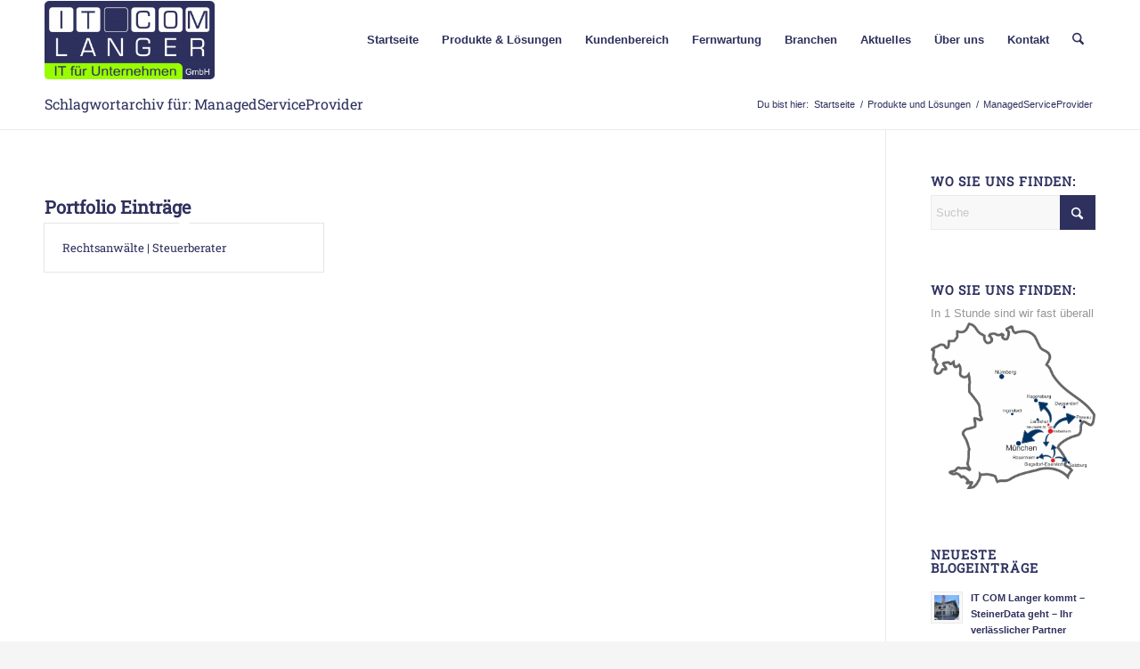

--- FILE ---
content_type: text/css
request_url: https://www.itcomlanger.de/wp-content/uploads/dynamic_avia/avia_posts_css/post-3504.css?ver=ver-1768533957
body_size: 6743
content:
#top .av-special-heading.av-l6w50w61-6ec08b17fc9679e5743668ad864d6d7e{padding-bottom:10px;color:#2e315e;font-size:25px}body .av-special-heading.av-l6w50w61-6ec08b17fc9679e5743668ad864d6d7e .av-special-heading-tag .heading-char{font-size:25px}#top #wrap_all .av-special-heading.av-l6w50w61-6ec08b17fc9679e5743668ad864d6d7e .av-special-heading-tag{font-size:25px}.av-special-heading.av-l6w50w61-6ec08b17fc9679e5743668ad864d6d7e .special-heading-inner-border{border-color:#2e315e}.av-special-heading.av-l6w50w61-6ec08b17fc9679e5743668ad864d6d7e .av-subheading{font-size:15px} #top .av-special-heading.av-l6w53qsu-7c84008f6dde07770412f401afa744f6{padding-bottom:10px;color:#2e315e;font-size:22px}body .av-special-heading.av-l6w53qsu-7c84008f6dde07770412f401afa744f6 .av-special-heading-tag .heading-char{font-size:25px}#top #wrap_all .av-special-heading.av-l6w53qsu-7c84008f6dde07770412f401afa744f6 .av-special-heading-tag{font-size:22px}.av-special-heading.av-l6w53qsu-7c84008f6dde07770412f401afa744f6 .special-heading-inner-border{border-color:#2e315e}.av-special-heading.av-l6w53qsu-7c84008f6dde07770412f401afa744f6 .av-subheading{font-size:15px} #top .av_textblock_section.av-l6w517sy-c080ad414b7e6bf0a3e3d4bd3b64c313 .avia_textblock{font-size:15px} #top .av-special-heading.av-2dk2c0-3857174af6722a8e9189bbeadc5a781e{padding-bottom:10px;font-size:18px}body .av-special-heading.av-2dk2c0-3857174af6722a8e9189bbeadc5a781e .av-special-heading-tag .heading-char{font-size:25px}#top #wrap_all .av-special-heading.av-2dk2c0-3857174af6722a8e9189bbeadc5a781e .av-special-heading-tag{font-size:18px}.av-special-heading.av-2dk2c0-3857174af6722a8e9189bbeadc5a781e .av-subheading{font-size:15px} #top .hr.hr-invisible.av-1j4646o-6f0f8d0c135c475c605b2e49667a1826{height:80px} #top .av-special-heading.av-1h7zzf4-429baf660fa5233d3dabd5d33dc825b4{padding-bottom:10px}body .av-special-heading.av-1h7zzf4-429baf660fa5233d3dabd5d33dc825b4 .av-special-heading-tag .heading-char{font-size:25px}.av-special-heading.av-1h7zzf4-429baf660fa5233d3dabd5d33dc825b4 .av-subheading{font-size:15px} #top .hr.hr-invisible.av-1eu82ao-e52e58f8eb2a0c1b9322a2bc0bea6c34{height:50px} #top .av-special-heading.av-1c8nkv4-09a4eb89185eeef2063b4089c9b7d351{padding-bottom:10px}body .av-special-heading.av-1c8nkv4-09a4eb89185eeef2063b4089c9b7d351 .av-special-heading-tag .heading-char{font-size:25px}.av-special-heading.av-1c8nkv4-09a4eb89185eeef2063b4089c9b7d351 .av-subheading{font-size:15px} #top .hr.hr-invisible.av-4mi5qo-04d01bf3e2e934ee420e589abd966fe2{height:25px} #top .av-special-heading.av-15uuh2o-f96994ea744c6264a009d43f976b029a{padding-bottom:10px}body .av-special-heading.av-15uuh2o-f96994ea744c6264a009d43f976b029a .av-special-heading-tag .heading-char{font-size:25px}.av-special-heading.av-15uuh2o-f96994ea744c6264a009d43f976b029a .av-subheading{font-size:15px} #top .av_textblock_section.av-13xvmcw-09283631d88c3bce59f099c248816031 .avia_textblock{font-size:16px} #top .hr.hr-invisible.av-12wfgeo-8bb520e0830bf41ddb209cafa88807b9{height:10px} #top .av-special-heading.av-10pivls-9776d83d92e9cf7aab268ac3577c6fa4{padding-bottom:10px}body .av-special-heading.av-10pivls-9776d83d92e9cf7aab268ac3577c6fa4 .av-special-heading-tag .heading-char{font-size:25px}.av-special-heading.av-10pivls-9776d83d92e9cf7aab268ac3577c6fa4 .av-subheading{font-size:15px} .iconbox.av-wj1zw0-dd08a33b7dce7eb28ea0b5010cb65184 .iconbox_icon{background-color:#2e315e}#top #wrap_all .iconbox.av-wj1zw0-dd08a33b7dce7eb28ea0b5010cb65184 .iconbox_content_title{color:#2e315e}.iconbox.av-wj1zw0-dd08a33b7dce7eb28ea0b5010cb65184 .iconbox_content_container{color:#2e315e} #top #wrap_all .avia-button.av-uyqls0-618a5146967332cf2ad5c4a368c0ac4c{background-color:#2e315e;border-color:#2e315e;transition:all 0.4s ease-in-out}#top #wrap_all .avia-button.av-uyqls0-618a5146967332cf2ad5c4a368c0ac4c:hover{background-color:#2e315e;color:white;transition:all 0.4s ease-in-out}#top #wrap_all .avia-button.av-uyqls0-618a5146967332cf2ad5c4a368c0ac4c:hover .avia-svg-icon svg:first-child{fill:white;stroke:white} #top .hr.hr-invisible.av-smm200-de664532ca9cd6de8647ae6c3ad944ed{height:20px} #top .av-special-heading.av-ry97n4-0b5d7a0cfb93aafa3643a953ded63486{padding-bottom:10px}body .av-special-heading.av-ry97n4-0b5d7a0cfb93aafa3643a953ded63486 .av-special-heading-tag .heading-char{font-size:25px}.av-special-heading.av-ry97n4-0b5d7a0cfb93aafa3643a953ded63486 .av-subheading{font-size:15px} .iconbox.av-mdz7gg-4fc28a9f3f174a56ea111dac9adb38e5 .iconbox_icon{background-color:#2e315e}#top #wrap_all .iconbox.av-mdz7gg-4fc28a9f3f174a56ea111dac9adb38e5 .iconbox_content_title{color:#2e315e}.iconbox.av-mdz7gg-4fc28a9f3f174a56ea111dac9adb38e5 .iconbox_content_container{color:#2e315e} #top #wrap_all .avia-button.av-leypdc-06043126734965f3b1ff378063000d11{background-color:#2e315e;border-color:#2e315e;transition:all 0.4s ease-in-out}#top #wrap_all .avia-button.av-leypdc-06043126734965f3b1ff378063000d11:hover{background-color:#2e315e;color:white;transition:all 0.4s ease-in-out}#top #wrap_all .avia-button.av-leypdc-06043126734965f3b1ff378063000d11:hover .avia-svg-icon svg:first-child{fill:white;stroke:white} #top .av-special-heading.av-h0um8w-1dd5d84047d210f4c27632f13fee8219{padding-bottom:10px}body .av-special-heading.av-h0um8w-1dd5d84047d210f4c27632f13fee8219 .av-special-heading-tag .heading-char{font-size:25px}.av-special-heading.av-h0um8w-1dd5d84047d210f4c27632f13fee8219 .av-subheading{font-size:15px} #top .hr.hr-invisible.av-dml968-98f8802d4806017f0965eb59d0a49beb{height:10px} #top .av-special-heading.av-d0w068-c8b49281eba1a739d0fd0461b4b3d016{padding-bottom:10px}body .av-special-heading.av-d0w068-c8b49281eba1a739d0fd0461b4b3d016 .av-special-heading-tag .heading-char{font-size:25px}.av-special-heading.av-d0w068-c8b49281eba1a739d0fd0461b4b3d016 .av-subheading{font-size:15px} #top .hr.hr-invisible.av-91p96o-602f597467f4764a364433f2750a2c91{height:10px} #top .av-special-heading.av-p7s68-07ab00513cbf46fb6444151a7209c3a7{padding-bottom:10px}body .av-special-heading.av-p7s68-07ab00513cbf46fb6444151a7209c3a7 .av-special-heading-tag .heading-char{font-size:25px}.av-special-heading.av-p7s68-07ab00513cbf46fb6444151a7209c3a7 .av-subheading{font-size:15px} #top .hr.hr-invisible.av-4likvk-0ade41c3854212b07de836f3e175199e{height:50px} @media only screen and (min-width:480px) and (max-width:767px){#top #wrap_all .av-special-heading.av-l6w50w61-6ec08b17fc9679e5743668ad864d6d7e .av-special-heading-tag{font-size:0.8em} #top #wrap_all .av-special-heading.av-l6w53qsu-7c84008f6dde07770412f401afa744f6 .av-special-heading-tag{font-size:0.8em} #top #wrap_all .av-special-heading.av-2dk2c0-3857174af6722a8e9189bbeadc5a781e .av-special-heading-tag{font-size:0.8em}} @media only screen and (max-width:479px){#top #wrap_all .av-special-heading.av-l6w50w61-6ec08b17fc9679e5743668ad864d6d7e .av-special-heading-tag{font-size:0.8em} #top #wrap_all .av-special-heading.av-l6w53qsu-7c84008f6dde07770412f401afa744f6 .av-special-heading-tag{font-size:0.8em} #top #wrap_all .av-special-heading.av-2dk2c0-3857174af6722a8e9189bbeadc5a781e .av-special-heading-tag{font-size:0.8em}}